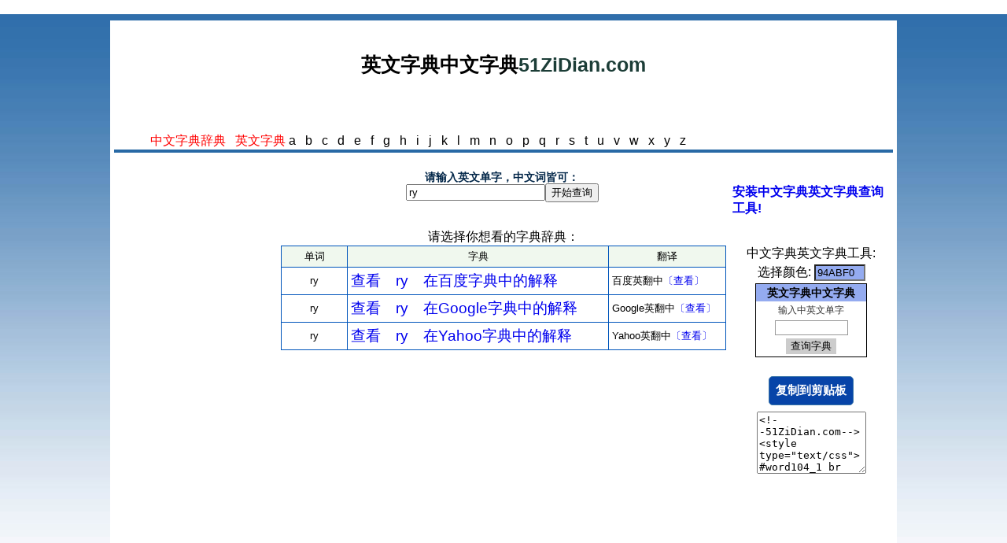

--- FILE ---
content_type: text/html; charset=UTF-8
request_url: https://pt.goldgoldprice.com/ry
body_size: 3507
content:
﻿﻿﻿<html> 
<head> 

<meta http-equiv="Content-Type" content="text/html; charset=utf-8">
<title>英文字典中文字典</title>
<meta NAME="description" CONTENT="英文字典中文字典-ry 英文字典,中文字典,免费线上字典,英文发音,英文拼音">
<meta name="keywords" content="英文字典中文字典-ry">

<meta name="robots" content="all">
<meta name="revisit-after" content="5 Days">
<link href="style3.css" type="text/css" rel="stylesheet"> 
 
<style type="text/css">
body {
	margin:0;
	padding:0;
}
</style> 

</head> 

<script language="javascript"> 

function yahoo(word){
	document.getElementById("trtext").value=word;
	document.forms.yahoo.submit();
}

function yahoo2(word){
	document.getElementById("trtext2").value=word;
	document.forms.yahoo2.submit();
}


function moe(word){
	document.getElementById("sfield").value=word;
	document.forms.moe.submit();
}


</script>

<BODY  class="yui-skin-sam"> 

<!-- content --> 
<div id="content-wrap"> 
<div id="content"> 
 
<!-- main --> 
<div id="main"> 
 

﻿<h1><a href='/'>英文字典中文字典</a>51ZiDian.com</h1>


<br><br>

<div style="width:800px">


<a href='dict-chinese.php'><font color=red>中文字典辞典</font></a>&nbsp;&nbsp;&nbsp;<a href='dict-english.php'><font color=red>英文字典</font></a>

<a href="english.php?dictionary=a" >a</a>&nbsp;&nbsp;&nbsp;<a href="english.php?dictionary=b" >b</a>&nbsp;&nbsp;&nbsp;<a href="english.php?dictionary=c" >c</a>&nbsp;&nbsp;&nbsp;<a href="english.php?dictionary=d" >d</a>&nbsp;&nbsp;&nbsp;<a href="english.php?dictionary=e" >e</a>&nbsp;&nbsp;&nbsp;<a href="english.php?dictionary=f" >f</a>&nbsp;&nbsp;&nbsp;<a href="english.php?dictionary=g" >g</a>&nbsp;&nbsp;&nbsp;<a href="english.php?dictionary=h" >h</a>&nbsp;&nbsp;&nbsp;<a href="english.php?dictionary=i" >i</a>&nbsp;&nbsp;&nbsp;<a href="english.php?dictionary=j" >j</a>&nbsp;&nbsp;&nbsp;<a href="english.php?dictionary=k" >k</a>&nbsp;&nbsp;&nbsp;<a href="english.php?dictionary=l" >l</a>&nbsp;&nbsp;&nbsp;<a href="english.php?dictionary=m" >m</a>&nbsp;&nbsp;&nbsp;<a href="english.php?dictionary=n" >n</a>&nbsp;&nbsp;&nbsp;<a href="english.php?dictionary=o" >o</a>&nbsp;&nbsp;&nbsp;<a href="english.php?dictionary=p" >p</a>&nbsp;&nbsp;&nbsp;<a href="english.php?dictionary=q" >q</a>&nbsp;&nbsp;&nbsp;<a href="english.php?dictionary=r" >r</a>&nbsp;&nbsp;&nbsp;<a href="english.php?dictionary=s" >s</a>&nbsp;&nbsp;&nbsp;<a href="english.php?dictionary=t" >t</a>&nbsp;&nbsp;&nbsp;<a href="english.php?dictionary=u" >u</a>&nbsp;&nbsp;&nbsp;<a href="english.php?dictionary=v" >v</a>&nbsp;&nbsp;&nbsp;<a href="english.php?dictionary=w" >w</a>&nbsp;&nbsp;&nbsp;<a href="english.php?dictionary=x" >x</a>&nbsp;&nbsp;&nbsp;<a href="english.php?dictionary=y" >y</a>&nbsp;&nbsp;&nbsp;<a href="english.php?dictionary=z" >z</a>&nbsp;&nbsp;&nbsp;

&nbsp;&nbsp;&nbsp;

<div class="addthis_inline_share_toolbox_dohw"></div>
<script type="text/javascript" src="//s7.addthis.com/js/300/addthis_widget.js#pubid=ra-4e5c3c7609706f27"></script>



</div>

<style type="text/css">
.clip_button {
  text-align: center;
  border: 1px solid black;
  background-color:#0744a8;
  color:#ffffff;
  border:1px solid #3774a8;
	-moz-border-radius: 5px;
  -webkit-border-radius: 5px;
  font-size:15px;
	font-weight:bold;
  margin: 8px;
  padding: 8px;
  cursor:pointer;
}
.clip_button.zeroclipboard-is-hover { background-color: #2754a8;cursor:pointer; }
.clip_button.zeroclipboard-is-active { background-color: #2754a8;cursor:pointer; }
</style>

<script src="https://cdnjs.cloudflare.com/ajax/libs/clipboard.js/2.0.11/clipboard.min.js"></script>
<script language="javascript"> 
var clipboard = new ClipboardJS('.clip_button');

clipboard.on('success', function(e) {
		alert("复制成功,你现在可以贴到你的博客或网站了!");
    //e.clearSelection();
});
</script>

<div class="headhead" align="center"></div>

<script src="bbb.js" type="text/javascript"></script> 
 
<table align="center" cellpadding="4" cellspacing="0" border=0 width="100%"> 
<tr>
<td width=200 valign=top>
<br><br>


		

<br><br><br>



	<br>

</td>

<td valign=top align=center>
	
<table class="topmenu2"><tr><td>


<br>
<form action="" method="post">
	请输入英文单字，中文词皆可：<br>
	<input type=text name="name" value="ry" onFocus="this.select()" onMouseOver="this.focus()"><input type="submit" value="开始查询">
</form>
<br>

</td></tr>
</table>




﻿
<div align=center>

	请选择你想看的字典辞典：<br>
	
	<table border='1' style='font-size:10pt;border-collapse:collapse' bordercolor='#0055BB' cellpadding='4' width='100%'>
	<tr><td align='center' bgcolor='#F0F8EE' height='24' width=15%>单词</td><td align='center' bgcolor='#F0F8EE' height='24'>字典</td><td align='center' bgcolor='#F0F8EE' height='24' width=140>翻译</td></tr>



			

	<tr><td align='center'>ry</td><td style='font-size:14pt;'><a href='http://dict.baidu.com/s?wd=ry&f=3' class="ablue" target='_blank' rel='nofollow'>查看　ry　在百度字典中的解释</a></td><td>百度英翻中<a href='http://dict.baidu.com/s?wd=ry&f=3' class="ablue" target='_blank' rel='nofollow'>〔查看〕</a></td></tr>	


		

	<tr><td align='center'>ry</td><td style='font-size:14pt;'><a href="https://translate.google.com.tw/#auto/en/ry" class="ablue" target='_blank' rel='nofollow'>查看　ry　在Google字典中的解释</a></td><td>Google英翻中<a href="https://translate.google.com.tw/#auto/en/ry" class="ablue" target='_blank' rel='nofollow'>〔查看〕</a></td></tr>


	<tr><td align='center'>ry</td><td style='font-size:14pt;'><a href="javascript:yahoo2('ry');" class="ablue" target='_blank' rel='nofollow'>查看　ry　在Yahoo字典中的解释</a></td><td>Yahoo英翻中<a href="javascript:yahoo2('ry');" class="ablue" target='_blank' rel='nofollow'>〔查看〕</a></td></tr>


	
	</table>




<br>

<br>

</div>

<br>

</td>

<td width=200 valign=top>
	<br><br>
<a href='dict-widget.php?name=英文字典中文字典' class="ablue" ><b>安装中文字典英文字典查询工具!</b></a>

<br>
<br>
<br>

<!--begin here-->
<script language="javascript"> 
var hexch = ["0", "1", "2", "3", "4", "5", "6", "7", "8", "9", "a", "b", "c", "d", "e", "f"]; var hexStr ="0123456789abcdef"; function ToHex(n){   var h, l;   n = Math.round(n);   l = n % 16;   h = Math.floor((n / 16)) % 16;   return (hexch[h] + hexch[l]); } function RGB2Color(r, g, b){   var r, g, b;   return ( '#' + ToHex(r) + ToHex(g) + ToHex(b)); } //#FFFFFF 
function Color2RGB(strhex){   r = hexStr.indexOf(strhex.charAt(1))*16 + hexStr.indexOf(strhex.charAt(2));   g = hexStr.indexOf(strhex.charAt(3))*16 + hexStr.indexOf(strhex.charAt(4));   b = hexStr.indexOf(strhex.charAt(5))*16 + hexStr.indexOf(strhex.charAt(6));   return (r+","+g+","+b) }

function setcolor(mycolor){
	oldcolor=document.getElementById("xcolor1_1").style.background;
	if (oldcolor=='')
		oldcolor='#94abf0';	
	if (oldcolor.indexOf('rgb') != -1){
		oldcolor=oldcolor.replace("rgb(","").replace(")","");
		var words = oldcolor.split(',');
		oldcolor=RGB2Color(words[0],words[1],words[2]);
	}
	myre=new RegExp(""+oldcolor.replace("#","")+"","gi");
	
	document.getElementById("xcolor1_1").style.background=mycolor;
	//document.getElementById("xcolor1_2").style.background=mycolor;
	//document.getElementById("xcolor1_3").style.background=mycolor;
	document.getElementById('cpicker1').color.fromString(mycolor.replace("#",""));
	myhtml=document.getElementById("mycode1").value;
	myhtml=myhtml.replace(myre,mycolor.replace("#",""));
	document.getElementById("mycode1").value=myhtml;
	//clip1.setText( document.getElementById("mycode1").value );
	
}


</script>
<script type="text/javascript" src="jscolor/jscolor.js"></script>

<input type=hidden id="gmt_old" name="gmt_old" value="Asia/Taipei">
<input type="hidden" id="timeformat_old" name="timeformat_old" value="1">


<center>中文字典英文字典工具:</center>
<div align=center>
<table><tr><td>选择颜色:</td><td>
<input class="color {pickerPosition:'right'}" id="cpicker1" value="94abf0" onchange="setcolor('#'+this.color);" size=6>
</td></tr>
</table>
</div>
<div align="center">
<!--51ZiDian.com-->
<style type="text/css">#word104_1 br {display:none;}</style>
<form id="word104_1" method="post" action="https://pt.goldgoldprice.com/index.php" target="_blank">
<div style="width: 140px;border:1px solid #000;background-color:#ffffff;padding: 0px 0px;margin: 0px 0px;align:center;text-align:center;overflow:hidden;"><div id="xcolor1_1" style="font-size:12px;color:#183a00;line-height:16px;font-family: arial; font-weight:bold;background:#94abf0;padding: 3px 1px;text-align:center;"><a href="https://pt.goldgoldprice.com/" alt="英文字典中文字典" title="英文字典中文字典" id="word_name104_1" style="color:#000000;font-size:14px;text-decoration:none;line-height:16px;font-family: arial;">英文字典中文字典</a></div><table width=100% style='align:center;text-align:left;font-size:12px;background-color:#ffffff;color:#333333;'>
<tr><td style="text-align:center;border:0"><input type=hidden name="word104_hi" value="1">输入中英文单字</td></tr><tr><td style="text-align:center;border:0"><input type="text" name="word104_input" value="" size=10 style="background-color:#ffffff;color:#000;text-decoration:none;font-family: arial;rial;border:1px solid #999;padding:1px!important;"></td></tr><tr style='line-height: 26px;'><td style="text-align:center;border:0"><input type=submit style="background-color:#ccc;color:#000;border:0 none;cursor:pointer;" value="查询字典"></td></tr></table></div>
</form>
<!--51ZiDian.com-->
</div>


<center>
<button id="copy1" data-clipboard-target="#mycode1" class="clip_button">复制到剪贴板</button>
<br>
<textarea id='mycode1' cols=15 rows=5 onClick="select_all('mycode1');">
<!--51ZiDian.com-->
<style type="text/css">#word104_1 br {display:none;}</style>
<form id="word104_1" method="post" action="http://pt.goldgoldprice.com/index.php" target="_blank">
<div style="width: 140px;border:1px solid #000;background-color:#ffffff;padding: 0px 0px;margin: 0px 0px;align:center;text-align:center;overflow:hidden;"><div id="xcolor1_1" style="font-size:12px;color:#183a00;line-height:16px;font-family: arial; font-weight:bold;background:#94abf0;padding: 3px 1px;text-align:center;"><a href="http://pt.goldgoldprice.com/" alt="英文字典中文字典" title="英文字典中文字典" id="word_name104_1" style="color:#000000;font-size:14px;text-decoration:none;line-height:16px;font-family: arial;" >英文字典中文字典</a></div><table width=100% style='align:center;text-align:left;font-size:12px;background-color:#ffffff;color:#333333;'>
<tr><td style="text-align:center;border:0"><input type=hidden name="word104_hi" value="1">输入中英文单字</td></tr><tr><td style="text-align:center;border:0"><input type="text" name="word104_input" value="" size=10 style="background-color:#ffffff;color:#000;text-decoration:none;font-family: arial;rial;border:1px solid #999;padding:1px!important;"></td></tr><tr style='line-height: 26px;'><td style="text-align:center;border:0"><input type=submit style="background-color:#ccc;color:#000;border:0 none;cursor:pointer;" value="查询字典"></td></tr></table></div>
</form>
<!--51ZiDian.com-->
</textarea>
</center>

<br>
<br>


	
<br>
<br>
<br>



<br>




<br><br><br><br><br><br><br><br><br><br>
<br><br><br><br><br><br><br><br><br><br><br><br><br><br><br><br>
<br><br><br><br><br><br><br><br><br><br><br><br><br><br><br><br>
<br><br><br><br><br><br><br><br><br><br><br><br><br><br><br><br>
<a href="news.php?name=ry">英文字典中文字典相关资料:</a><br>
﻿
<script language="javascript" type="text/javascript">
function gg_g(u){
	tmp = u.replace(/\.\./g, ".");
	window.open(tmp);
	return false;
}
</script> 


<table width="100%" border="0">
<tr>
<td>
﻿<script defer src="https://static.cloudflareinsights.com/beacon.min.js/vcd15cbe7772f49c399c6a5babf22c1241717689176015" integrity="sha512-ZpsOmlRQV6y907TI0dKBHq9Md29nnaEIPlkf84rnaERnq6zvWvPUqr2ft8M1aS28oN72PdrCzSjY4U6VaAw1EQ==" data-cf-beacon='{"version":"2024.11.0","token":"9cfb3d1838ec4f519fbd2a5439d106d5","r":1,"server_timing":{"name":{"cfCacheStatus":true,"cfEdge":true,"cfExtPri":true,"cfL4":true,"cfOrigin":true,"cfSpeedBrain":true},"location_startswith":null}}' crossorigin="anonymous"></script>


--- FILE ---
content_type: text/css
request_url: https://pt.goldgoldprice.com/style3.css
body_size: 510
content:
@charset "utf-8";

body { margin: 0; font-family: Arial, Helvetica, sans-serif;
}

.th
{
	font-size: 14px;
	color: #FFFFFF;
	font-style: normal;
	font-family:Verdana, Helvetica, sans-serif;
	BACKGROUND-COLOR: #2862c6;	
	text-decoration: none;
}

.navth
{
	font-size: 14px;
	color: #FFFFFF;
	font-style: normal;
	font-family:Verdana, Helvetica, sans-serif;
	BACKGROUND-COLOR: #1C3D37;	
	text-decoration: none;
}
.so
{
	font-size: 14px;
	color: #000000;
	font-style: normal;
	font-family:Verdana, Helvetica, sans-serif;
	BACKGROUND-COLOR: #cccc00;	
	text-decoration: none;
}	

h1{ font-size: 25px; color: #1C3D37; height: 50px; text-align: center; }

.topmenu {width: 190px; height: 32px; float:left;text-align: center; display:inline; background:url(bar1.gif) repeat-x; font-size:14px; color:#032749; font-weight:bold; line-height:16px;}

.topmenu2 {width: 450px; height: 32px;text-align: center; display:inline; background:url(bar1.gif) repeat-x; font-size:14px; color:#032749; font-weight:bold; line-height:16px;}

.grey {height: 32px; float:left;text-align: left; display:inline; font-size:12px; color:#333333; BACKGROUND-COLOR: #eeeeee; line-height:16px;}


a{ color:#000000; text-decoration:none}

a:hover {color:#000000; text-decoration:underline}

.ablue{ color:#0000ee; text-decoration:none}

.ablue:hover {color:#0000ee; text-decoration:underline}

.img{ color:#000000; text-decoration:none}

.br {BACKGROUND-COLOR: #eeeeee;text-align: right;}

.bl {BACKGROUND-COLOR: #eeeeee;text-align: left;}

.wr {BACKGROUND-COLOR: #ffffff;text-align: right;}

.wl {BACKGROUND-COLOR: #ffffff;text-align: left;}


#header-wrap { background: url(head.gif) repeat-x; height: 50px; margin-top: 25px; }
#header { width: 900px; margin: 0 auto; } 
#logo{ text-align:center; }
#logo img { border: 0; }

#main_nav-wrap { background-color: #1C3D37; border-bottom: 1px solid #fff; font-family: Arial, Helvetica, sans-serif; font-size: .8em; color: #fff; padding: 10px 0; }
#main_nav { margin: 0 auto; width: 900px; }
#main_nav ul, #main_nav li { display: inline; padding: 0; margin: 0; list-style: none;}
#main_nav li a{ color: #fff; text-decoration: none;}
#main_nav li span{ padding: 0 10px;}
	 
#content-wrap { background: url(back.jpg) #fff repeat-x top left; padding-top: 8px;text-align: center }
#content{ width: 1000px; margin: 0 auto; }

#main { width: 990px; background-color: #fff; padding: 5px; font-family: Arial, Helvetica, sans-serif; margin: 0 auto; }
#main .headhead { background-color: #2869A5; font-size: 14px; color: #fff; font-weight: bold; padding: 2px; }

#main tablexx{ width: 100%; }

#main xa{ color: #459ed3; }
xa { color: #459ed3; }


#footer-wrap { background-color: #1C3D37; height: 83px; padding-top: 5px; clear: both; }
#footer { font-family: Arial, Helvetica, sans-serif; font-size: .7em; width: 900px; margin: 0 auto; }
#copy { float: left; color: #fff; }

#links { float: right; color: #fff; }
#links ul, #f-links li { display: inline; padding: 0; margin: 0; list-style: none;}
#links li a{ color: #fff; text-decoration: none;}
#links li a:hover { text-decoration: underline; }
#links li span{ padding: 0 5px;}

.clear { clear: both; }